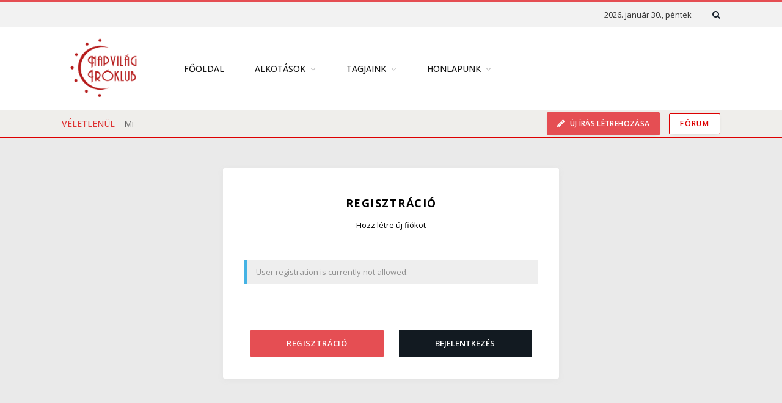

--- FILE ---
content_type: text/html; charset=UTF-8
request_url: https://napvilag.net/regisztracio/
body_size: 19366
content:
<!DOCTYPE html>
<html lang="hu" class="s-light site-s-light">

<head>

	<meta charset="UTF-8" />
	<meta name="viewport" content="width=device-width, initial-scale=1" />
	<meta name="theme-color" content="#19232d" />
	<title>Regisztráció &#8211; Napvilág Íróklub</title><link rel="preload" as="font" href="https://napvilag.net/wp-content/themes/smart-mag/css/icons/fonts/ts-icons.woff2?v2.4" type="font/woff2" crossorigin="anonymous" />
<meta name='robots' content='max-image-preview:large' />
<link rel='dns-prefetch' href='//fonts.googleapis.com' />
<link rel="alternate" type="application/rss+xml" title="Napvilág Íróklub &raquo; hírcsatorna" href="https://napvilag.net/feed/" />
<link rel="alternate" type="application/rss+xml" title="Napvilág Íróklub &raquo; hozzászólás hírcsatorna" href="https://napvilag.net/comments/feed/" />
<link rel="alternate" title="oEmbed (JSON)" type="application/json+oembed" href="https://napvilag.net/wp-json/oembed/1.0/embed?url" />
<link rel="alternate" title="oEmbed (XML)" type="text/xml+oembed" href="https://napvilag.net/wp-json/oembed/1.0/embed?url&#038;format=xml" />
<style id='wp-img-auto-sizes-contain-inline-css' type='text/css'>
img:is([sizes=auto i],[sizes^="auto," i]){contain-intrinsic-size:3000px 1500px}
/*# sourceURL=wp-img-auto-sizes-contain-inline-css */
</style>
<style id='wp-emoji-styles-inline-css' type='text/css'>

	img.wp-smiley, img.emoji {
		display: inline !important;
		border: none !important;
		box-shadow: none !important;
		height: 1em !important;
		width: 1em !important;
		margin: 0 0.07em !important;
		vertical-align: -0.1em !important;
		background: none !important;
		padding: 0 !important;
	}
/*# sourceURL=wp-emoji-styles-inline-css */
</style>
<link rel='stylesheet' id='wp-block-library-css' href='https://napvilag.net/wp-includes/css/dist/block-library/style.min.css?ver=6.9' type='text/css' media='all' />
<style id='global-styles-inline-css' type='text/css'>
:root{--wp--preset--aspect-ratio--square: 1;--wp--preset--aspect-ratio--4-3: 4/3;--wp--preset--aspect-ratio--3-4: 3/4;--wp--preset--aspect-ratio--3-2: 3/2;--wp--preset--aspect-ratio--2-3: 2/3;--wp--preset--aspect-ratio--16-9: 16/9;--wp--preset--aspect-ratio--9-16: 9/16;--wp--preset--color--black: #000000;--wp--preset--color--cyan-bluish-gray: #abb8c3;--wp--preset--color--white: #ffffff;--wp--preset--color--pale-pink: #f78da7;--wp--preset--color--vivid-red: #cf2e2e;--wp--preset--color--luminous-vivid-orange: #ff6900;--wp--preset--color--luminous-vivid-amber: #fcb900;--wp--preset--color--light-green-cyan: #7bdcb5;--wp--preset--color--vivid-green-cyan: #00d084;--wp--preset--color--pale-cyan-blue: #8ed1fc;--wp--preset--color--vivid-cyan-blue: #0693e3;--wp--preset--color--vivid-purple: #9b51e0;--wp--preset--gradient--vivid-cyan-blue-to-vivid-purple: linear-gradient(135deg,rgb(6,147,227) 0%,rgb(155,81,224) 100%);--wp--preset--gradient--light-green-cyan-to-vivid-green-cyan: linear-gradient(135deg,rgb(122,220,180) 0%,rgb(0,208,130) 100%);--wp--preset--gradient--luminous-vivid-amber-to-luminous-vivid-orange: linear-gradient(135deg,rgb(252,185,0) 0%,rgb(255,105,0) 100%);--wp--preset--gradient--luminous-vivid-orange-to-vivid-red: linear-gradient(135deg,rgb(255,105,0) 0%,rgb(207,46,46) 100%);--wp--preset--gradient--very-light-gray-to-cyan-bluish-gray: linear-gradient(135deg,rgb(238,238,238) 0%,rgb(169,184,195) 100%);--wp--preset--gradient--cool-to-warm-spectrum: linear-gradient(135deg,rgb(74,234,220) 0%,rgb(151,120,209) 20%,rgb(207,42,186) 40%,rgb(238,44,130) 60%,rgb(251,105,98) 80%,rgb(254,248,76) 100%);--wp--preset--gradient--blush-light-purple: linear-gradient(135deg,rgb(255,206,236) 0%,rgb(152,150,240) 100%);--wp--preset--gradient--blush-bordeaux: linear-gradient(135deg,rgb(254,205,165) 0%,rgb(254,45,45) 50%,rgb(107,0,62) 100%);--wp--preset--gradient--luminous-dusk: linear-gradient(135deg,rgb(255,203,112) 0%,rgb(199,81,192) 50%,rgb(65,88,208) 100%);--wp--preset--gradient--pale-ocean: linear-gradient(135deg,rgb(255,245,203) 0%,rgb(182,227,212) 50%,rgb(51,167,181) 100%);--wp--preset--gradient--electric-grass: linear-gradient(135deg,rgb(202,248,128) 0%,rgb(113,206,126) 100%);--wp--preset--gradient--midnight: linear-gradient(135deg,rgb(2,3,129) 0%,rgb(40,116,252) 100%);--wp--preset--font-size--small: 13px;--wp--preset--font-size--medium: 20px;--wp--preset--font-size--large: 36px;--wp--preset--font-size--x-large: 42px;--wp--preset--spacing--20: 0.44rem;--wp--preset--spacing--30: 0.67rem;--wp--preset--spacing--40: 1rem;--wp--preset--spacing--50: 1.5rem;--wp--preset--spacing--60: 2.25rem;--wp--preset--spacing--70: 3.38rem;--wp--preset--spacing--80: 5.06rem;--wp--preset--shadow--natural: 6px 6px 9px rgba(0, 0, 0, 0.2);--wp--preset--shadow--deep: 12px 12px 50px rgba(0, 0, 0, 0.4);--wp--preset--shadow--sharp: 6px 6px 0px rgba(0, 0, 0, 0.2);--wp--preset--shadow--outlined: 6px 6px 0px -3px rgb(255, 255, 255), 6px 6px rgb(0, 0, 0);--wp--preset--shadow--crisp: 6px 6px 0px rgb(0, 0, 0);}:where(.is-layout-flex){gap: 0.5em;}:where(.is-layout-grid){gap: 0.5em;}body .is-layout-flex{display: flex;}.is-layout-flex{flex-wrap: wrap;align-items: center;}.is-layout-flex > :is(*, div){margin: 0;}body .is-layout-grid{display: grid;}.is-layout-grid > :is(*, div){margin: 0;}:where(.wp-block-columns.is-layout-flex){gap: 2em;}:where(.wp-block-columns.is-layout-grid){gap: 2em;}:where(.wp-block-post-template.is-layout-flex){gap: 1.25em;}:where(.wp-block-post-template.is-layout-grid){gap: 1.25em;}.has-black-color{color: var(--wp--preset--color--black) !important;}.has-cyan-bluish-gray-color{color: var(--wp--preset--color--cyan-bluish-gray) !important;}.has-white-color{color: var(--wp--preset--color--white) !important;}.has-pale-pink-color{color: var(--wp--preset--color--pale-pink) !important;}.has-vivid-red-color{color: var(--wp--preset--color--vivid-red) !important;}.has-luminous-vivid-orange-color{color: var(--wp--preset--color--luminous-vivid-orange) !important;}.has-luminous-vivid-amber-color{color: var(--wp--preset--color--luminous-vivid-amber) !important;}.has-light-green-cyan-color{color: var(--wp--preset--color--light-green-cyan) !important;}.has-vivid-green-cyan-color{color: var(--wp--preset--color--vivid-green-cyan) !important;}.has-pale-cyan-blue-color{color: var(--wp--preset--color--pale-cyan-blue) !important;}.has-vivid-cyan-blue-color{color: var(--wp--preset--color--vivid-cyan-blue) !important;}.has-vivid-purple-color{color: var(--wp--preset--color--vivid-purple) !important;}.has-black-background-color{background-color: var(--wp--preset--color--black) !important;}.has-cyan-bluish-gray-background-color{background-color: var(--wp--preset--color--cyan-bluish-gray) !important;}.has-white-background-color{background-color: var(--wp--preset--color--white) !important;}.has-pale-pink-background-color{background-color: var(--wp--preset--color--pale-pink) !important;}.has-vivid-red-background-color{background-color: var(--wp--preset--color--vivid-red) !important;}.has-luminous-vivid-orange-background-color{background-color: var(--wp--preset--color--luminous-vivid-orange) !important;}.has-luminous-vivid-amber-background-color{background-color: var(--wp--preset--color--luminous-vivid-amber) !important;}.has-light-green-cyan-background-color{background-color: var(--wp--preset--color--light-green-cyan) !important;}.has-vivid-green-cyan-background-color{background-color: var(--wp--preset--color--vivid-green-cyan) !important;}.has-pale-cyan-blue-background-color{background-color: var(--wp--preset--color--pale-cyan-blue) !important;}.has-vivid-cyan-blue-background-color{background-color: var(--wp--preset--color--vivid-cyan-blue) !important;}.has-vivid-purple-background-color{background-color: var(--wp--preset--color--vivid-purple) !important;}.has-black-border-color{border-color: var(--wp--preset--color--black) !important;}.has-cyan-bluish-gray-border-color{border-color: var(--wp--preset--color--cyan-bluish-gray) !important;}.has-white-border-color{border-color: var(--wp--preset--color--white) !important;}.has-pale-pink-border-color{border-color: var(--wp--preset--color--pale-pink) !important;}.has-vivid-red-border-color{border-color: var(--wp--preset--color--vivid-red) !important;}.has-luminous-vivid-orange-border-color{border-color: var(--wp--preset--color--luminous-vivid-orange) !important;}.has-luminous-vivid-amber-border-color{border-color: var(--wp--preset--color--luminous-vivid-amber) !important;}.has-light-green-cyan-border-color{border-color: var(--wp--preset--color--light-green-cyan) !important;}.has-vivid-green-cyan-border-color{border-color: var(--wp--preset--color--vivid-green-cyan) !important;}.has-pale-cyan-blue-border-color{border-color: var(--wp--preset--color--pale-cyan-blue) !important;}.has-vivid-cyan-blue-border-color{border-color: var(--wp--preset--color--vivid-cyan-blue) !important;}.has-vivid-purple-border-color{border-color: var(--wp--preset--color--vivid-purple) !important;}.has-vivid-cyan-blue-to-vivid-purple-gradient-background{background: var(--wp--preset--gradient--vivid-cyan-blue-to-vivid-purple) !important;}.has-light-green-cyan-to-vivid-green-cyan-gradient-background{background: var(--wp--preset--gradient--light-green-cyan-to-vivid-green-cyan) !important;}.has-luminous-vivid-amber-to-luminous-vivid-orange-gradient-background{background: var(--wp--preset--gradient--luminous-vivid-amber-to-luminous-vivid-orange) !important;}.has-luminous-vivid-orange-to-vivid-red-gradient-background{background: var(--wp--preset--gradient--luminous-vivid-orange-to-vivid-red) !important;}.has-very-light-gray-to-cyan-bluish-gray-gradient-background{background: var(--wp--preset--gradient--very-light-gray-to-cyan-bluish-gray) !important;}.has-cool-to-warm-spectrum-gradient-background{background: var(--wp--preset--gradient--cool-to-warm-spectrum) !important;}.has-blush-light-purple-gradient-background{background: var(--wp--preset--gradient--blush-light-purple) !important;}.has-blush-bordeaux-gradient-background{background: var(--wp--preset--gradient--blush-bordeaux) !important;}.has-luminous-dusk-gradient-background{background: var(--wp--preset--gradient--luminous-dusk) !important;}.has-pale-ocean-gradient-background{background: var(--wp--preset--gradient--pale-ocean) !important;}.has-electric-grass-gradient-background{background: var(--wp--preset--gradient--electric-grass) !important;}.has-midnight-gradient-background{background: var(--wp--preset--gradient--midnight) !important;}.has-small-font-size{font-size: var(--wp--preset--font-size--small) !important;}.has-medium-font-size{font-size: var(--wp--preset--font-size--medium) !important;}.has-large-font-size{font-size: var(--wp--preset--font-size--large) !important;}.has-x-large-font-size{font-size: var(--wp--preset--font-size--x-large) !important;}
/*# sourceURL=global-styles-inline-css */
</style>

<style id='classic-theme-styles-inline-css' type='text/css'>
/*! This file is auto-generated */
.wp-block-button__link{color:#fff;background-color:#32373c;border-radius:9999px;box-shadow:none;text-decoration:none;padding:calc(.667em + 2px) calc(1.333em + 2px);font-size:1.125em}.wp-block-file__button{background:#32373c;color:#fff;text-decoration:none}
/*# sourceURL=/wp-includes/css/classic-themes.min.css */
</style>
<link rel='stylesheet' id='ggpopover-css' href='https://napvilag.net/wp-content/plugins/buddypress-moderation-tools/assets/css/ggpopover.min.css?ver=1.4.8' type='text/css' media='all' />
<link rel='stylesheet' id='pt-report-abuse-css' href='https://napvilag.net/wp-content/plugins/buddypress-moderation-tools/assets/css/report-abuse.css?ver=1.4.8' type='text/css' media='all' />
<link rel='stylesheet' id='wise_chat_libs-css' href='https://napvilag.net/wp-content/plugins/wise-chat/assets/css/wise-chat-libs.min.css?v=3.1.1&#038;ver=6.9' type='text/css' media='all' />
<link rel='stylesheet' id='wise_chat_core-css' href='https://napvilag.net/wp-content/plugins/wise-chat/assets/css/wise-chat.min.css?v=3.1.1&#038;ver=6.9' type='text/css' media='all' />
<link rel='stylesheet' id='youzify-customStyle-css' href='https://napvilag.net/wp-content/plugins/youzify/includes/admin/assets/css/custom-script.css?ver=6.9' type='text/css' media='all' />
<style id='youzify-customStyle-inline-css' type='text/css'>

body .youzify div.item-list-tabs li.youzify-activity-show-search .youzify-activity-show-search-form i,
body #youzify-wall-nav .item-list-tabs li#activity-filter-select label,
body .youzify-media-filter .youzify-filter-item .youzify-current-filter,
body .youzify-community-hashtags .youzify-hashtag-item:hover,
body .youzify table tfoot tr,
body .youzify table thead tr,
body #youzify-group-body h1:before,
body .youzify-product-actions .youzify-addtocart,
body .youzify .checkout_coupon,
body .youzify .youzify-wc-box-title h3,
body .youzify .woocommerce-customer-details h2,
body .youzify .youzify-wc-main-content .track_order .form-row button,
body .youzify-view-order .youzify-wc-main-content > p mark.order-status,
body .youzify .youzify-wc-main-content button[type='submit'],
body .youzify .youzify-wc-main-content #payment #place_order,
body .youzify .youzify-wc-main-content h3,
body .youzify .wc-proceed-to-checkout a.checkout-button,
body .youzify .wc-proceed-to-checkout a.checkout-button:hover,
body .youzify .youzify-wc-main-content .woocommerce-checkout-review-order table.shop_table tfoot .order-total,
body .youzify .youzify-wc-main-content .woocommerce-checkout-review-order table.shop_table thead,
body .youzify .youzify-wc-main-content table.shop_table td a.woocommerce-MyAccount-downloads-file:before,
body .youzify .youzify-wc-main-content table.shop_table td a.view:before,
body .youzify table.shop_table.order_details tfoot tr:last-child,
body .youzify .youzify-wc-main-content table.shop_table td.actions .coupon button,
body .youzify .youzify-wc-main-content table.shop_table td.woocommerce-orders-table__cell-order-number a,
body .youzify .youzify-wc-main-content table.shop_table thead,
body .youzify-forums-topic-item .youzify-forums-topic-icon i,
body .youzify-forums-forum-item .youzify-forums-forum-icon i,
body div.bbp-submit-wrapper button,
body #bbpress-forums li.bbp-header,
body #bbpress-forums .bbp-search-form #bbp_search_submit,
body #bbpress-forums #bbp-search-form #bbp_search_submit,
body .widget_display_search #bbp_search_submit,
body .widget_display_forums li a:before,
body .widget_display_views li .bbp-view-title:before,
body .widget_display_topics li:before,
body #bbpress-forums li.bbp-footer,
body .bbp-pagination .page-numbers.current,
body .youzify-items-list-widget .youzify-list-item .youzify-item-action .youzify-add-button i,
body #youzify-members-list .youzify-user-actions .friendship-button .requested,
body .youzify-wall-embed .youzify-embed-action .friendship-button a.requested,
body .youzify-widget .youzify-user-tags .youzify-utag-values .youzify-utag-value-item,
body .item-list-tabs #search-message-form #messages_search_submit,
body #youzify-groups-list .action .group-button .membership-requested,
body #youzify-members-list .youzify-user-actions .friendship-button a,
body #youzify-groups-list .action .group-button .request-membership,
body .youzify-wall-embed .youzify-embed-action .friendship-button a,
body .youzify-group-manage-members-search #members_search_submit,
body #youzify-groups-list .action .group-button .accept-invite,
body .notifications-options-nav #notification-bulk-manage,
body .notifications .notification-actions .mark-read span,
body .sitewide-notices .thread-options .activate-notice,
body #youzify-groups-list .action .group-button .join-group,
body .youzify-social-buttons .friendship-button a.requested,
body #youzify-directory-search-box form input[type=submit],
body .youzify-user-actions .friendship-button a.requested,
body .youzify-wall-embed .youzify-embed-action .group-button a,
body #youzify-group-buttons .group-button a.join-group,
body .messages-notices .thread-options .read span,
body .youzify-social-buttons .friendship-button a,
body #search-members-form #members_search_submit,
body .messages-options-nav #messages-bulk-manage,
body .youzify-group-settings-tab input[type='submit'],
body .youzify-user-actions .friendship-button a.add,
body #group-settings-form input[type='submit'],
body .youzify-product-content .youzify-featured-product,
body .my-friends #friend-list .action a.accept,
body .youzify-wall-new-post .youzify-post-more-button,
body .group-request-list .action .accept a,
body #message-recipients .highlight-icon i,
body .youzify-pagination .page-numbers.current,
body .youzify-project-content .youzify-project-type,
body .youzify-author .youzify-account-settings,
body .youzify-product-actions .youzify-addtocart,
body .group-button.request-membership,
body #send_message_form .submit #send,
body #send-invite-form .submit input,
body #send-reply #send_reply_button,
body .youzify-wall-actions .youzify-wall-post,
body .youzify-post-content .youzify-post-type,
body .youzify-nav-effect .youzify-menu-border,
body #group-create-tabs li.current,
body .group-button.accept-invite,
body .youzify-tab-post .youzify-read-more,
body .group-button.join-group,
body .youzify-service-icon i:hover,
body .youzify-loading .youzify_msg,
body .youzify-scrolltotop i:hover,
body .youzify-post .youzify-read-more,
body .youzify-author .youzify-login,
body .pagination .current,
body .youzify-tab-title-box,
body #youzify button[type='submit'],
body .youzify-wall-file-post,
body .youzify-current-bg-color,
body .youzify-current-checked-bg-color:checked,
body .button.accept {
            background-color: #e54e53 !important;
            color: #ffffff !important;
        }

@media screen and ( max-width: 768px ) {
body #youzify .youzify-group div.item-list-tabs li.last label,
body #youzify .youzify-profile div.item-list-tabs li.last label,
body #youzify .youzify-directory-filter .item-list-tabs li#groups-order-select label,
body #youzify .youzify-directory-filter .item-list-tabs li#members-order-select label {
    background-color: #e54e53 !important;
    color: #fff;
}
}
        body .youzify-bbp-topic-head-meta .youzify-bbp-head-meta-last-updated a:not(.bbp-author-name),
        body .widget_display_topics li .topic-author a.bbp-author-name,
        body .activity-header .activity-head p a:not(:first-child),
        body #message-recipients .highlight .highlight-meta a,
        body .thread-sender .thread-from .from .thread-count,
        body .youzify-profile-navmenu .youzify-navbar-item a:hover i,
        body .widget_display_replies li a.bbp-author-name,
        body .youzify-profile-navmenu .youzify-navbar-item a:hover,
        body .youzify-link-main-content .youzify-link-url:hover,
        body .youzify-wall-new-post .youzify-post-title a:hover,
        body .youzify-recent-posts .youzify-post-title a:hover,
        body .youzify-post-content .youzify-post-title a:hover,
        body .youzify-group-settings-tab fieldset legend,
        body .youzify-wall-link-data .youzify-wall-link-url,
        body .youzify-tab-post .youzify-post-title a:hover,
        body .youzify-project-tags .youzify-tag-symbole,
        body .youzify-post-tags .youzify-tag-symbole,
        body .youzify-group-navmenu li a:hover {
            color: #e54e53 !important;
        }

        body .youzify-bbp-topic-head,
        body .youzify .youzify-wc-main-content address .youzify-bullet,
        body .youzify-profile-navmenu .youzify-navbar-item.youzify-active-menu,
        body .youzify-group-navmenu li.current {
            border-color: #e54e53 !important;
        }

        body .quote-with-img:before,
        body .youzify-link-content,
        body .youzify-no-thumbnail,
        body a.youzify-settings-widget {
            background: #e54e53 url(https://napvilag.net/wp-content/plugins/youzify/includes/public/assets/images/dotted-bg.png) !important;
        }
    

                    .youzify-account-verified {
                	background-color: #ffffff !important;
                    }

                    .youzify-account-verified {
                	color: #000000 !important;
                    }
/*# sourceURL=youzify-customStyle-inline-css */
</style>
<link rel='stylesheet' id='youzify-opensans-css' href='https://fonts.googleapis.com/css?family=Open+Sans%3A400%2C600&#038;ver=3.3.3' type='text/css' media='all' />
<link rel='stylesheet' id='youzify-css' href='https://napvilag.net/wp-content/plugins/youzify/includes/public/assets/css/youzify.min.css?ver=3.3.3' type='text/css' media='all' />
<link rel='stylesheet' id='youzify-headers-css' href='https://napvilag.net/wp-content/plugins/youzify/includes/public/assets/css/youzify-headers.min.css?ver=3.3.3' type='text/css' media='all' />
<link rel='stylesheet' id='dashicons-css' href='https://napvilag.net/wp-includes/css/dashicons.min.css?ver=6.9' type='text/css' media='all' />
<link rel='stylesheet' id='youzify-social-css' href='https://napvilag.net/wp-content/plugins/youzify/includes/public/assets/css/youzify-social.min.css?ver=3.3.3' type='text/css' media='all' />
<link rel='stylesheet' id='youzify-icons-css' href='https://napvilag.net/wp-content/plugins/youzify/includes/admin/assets/css/all.min.css?ver=3.3.3' type='text/css' media='all' />
<link rel='stylesheet' id='wpforo-widgets-css' href='https://napvilag.net/wp-content/plugins/wpforo/themes/classic/widgets.css?ver=2.1.6' type='text/css' media='all' />
<link rel='stylesheet' id='wpforo-bp-css' href='https://napvilag.net/wp-content/plugins/wpforo/themes/classic/integration/buddypress/style.css?ver=2.1.6' type='text/css' media='all' />
<link rel='stylesheet' id='youzify-membership-css' href='https://napvilag.net/wp-content/plugins/youzify/includes/public/assets/css/youzify-membership.min.css?ver=3.3.3' type='text/css' media='all' />
<link rel='stylesheet' id='youzify-membership-customStyle-css' href='https://napvilag.net/wp-content/plugins/youzify/includes/admin/assets/css/custom-script.css?ver=6.9' type='text/css' media='all' />
<style id='youzify-membership-customStyle-inline-css' type='text/css'>

                    .youzify-membership-signup-page .form-cover-title,.youzify-membership-signup-page .form-title h2 {
                	color: #000000 !important;
                    }

                    .youzify-membership-signup-page .form-title span {
                	color: #000000 !important;
                    }

                    .youzify-membership-signup-page .youzify-membership-form-item label,#youzify_membership_signup_form fieldset legend,#youzify_membership_signup_form label {
                	color: #000000 !important;
                    }

                    .youzify-membership-signup-page .youzify-membership-form-item input:not([type='checkbox']),#youzify_membership_signup_form input {
                	color: #000000 !important;
                    }

                    .youzify-membership-signup-page .youzify-membership-form-item .youzify-membership-field-content, .youzify-membership #youzify_membership_signup_form input {
                	border-color: #c6c6c6 !important;
                    }

                    .youzify-membership-signup-page .youzify-membership-action-item button {
                	background-color: #e54e53 !important;
                    }

                    .youzify-membership-signup-page .youzify-membership-action-item button {
                	color: #ffffff !important;
                    }

                    .youzify-membership-signup-page .youzify-membership-link-button {
                	background-color: #121a21 !important;
                    }

                    .youzify-membership-signup-page .youzify-membership-link-button {
                	color: #ffffff !important;
                    }

                    .youzify-membership-login-page .form-cover-title,.youzify-membership-login-page .form-title h2 {
                	color: #000000 !important;
                    }

                    .youzify-membership-login-page .form-title span {
                	color: #000000 !important;
                    }

                    .youzify-membership-login-page .youzify-membership-form-item label {
                	color: #000000 !important;
                    }

                    .youzify-membership-login-page .youzify-membership-form-item input:not([type='checkbox']) {
                	color: #000000 !important;
                    }

                    .youzify-membership-login-page .youzify-membership-form-item .youzify-membership-field-content {
                	border-color: #c6c6c6 !important;
                    }

                    .youzify-membership-login-page .youzify-membership-action-item button {
                	background-color: #e54e53 !important;
                    }

                    .youzify-membership-login-page .youzify-membership-link-button {
                	background-color: #121a21 !important;
                    }

                    .youzify-membership-login-page .youzify-membership-link-button {
                	color: #ffffff !important;
                    }
/*# sourceURL=youzify-membership-customStyle-inline-css */
</style>
<link rel='stylesheet' id='smartmag-core-css' href='https://napvilag.net/wp-content/themes/smart-mag/style.css?ver=9.0.0' type='text/css' media='all' />
<link rel='stylesheet' id='smartmag-fonts-css' href='https://fonts.googleapis.com/css?family=Open+Sans%3A400%2C400i%2C600%2C700%7CRoboto+Slab%3A400%2C500' type='text/css' media='all' />
<link rel='stylesheet' id='smartmag-magnific-popup-css' href='https://napvilag.net/wp-content/themes/smart-mag/css/lightbox.css?ver=9.0.0' type='text/css' media='all' />
<link rel='stylesheet' id='smartmag-icons-css' href='https://napvilag.net/wp-content/themes/smart-mag/css/icons/icons.css?ver=9.0.0' type='text/css' media='all' />
<link rel='stylesheet' id='smartmag-skin-css' href='https://napvilag.net/wp-content/themes/smart-mag/css/skin-classic.css?ver=9.0.0' type='text/css' media='all' />
<style id='smartmag-skin-inline-css' type='text/css'>
.smart-head-main .smart-head-bot { background-color: #efeeeb; border-top-width: 1px; border-top-color: #dddddd; border-bottom-color: #dd0000; }
.smart-head-mobile .smart-head-top { background-color: #19232d; }
.smart-head .ts-button1:not(._) { color: #dd0000; }
.smart-head .ts-button1 { background-color: rgba(255,255,255,0.99); border-color: #dd0000; }
.smart-head .ts-button2:not(._) { color: #dd0000; }
.smart-head .ts-button2 { background-color: #ffffff; border-color: #dd0000; }
.trending-ticker .heading { color: #dd3333; }
@media (min-width: 768px) and (max-width: 940px) { .smart-head-main .logo-is-image { padding-top: 0px; padding-bottom: 0px; padding-left: 0px; padding-right: 0px; } }


/*# sourceURL=smartmag-skin-inline-css */
</style>
<link rel='stylesheet' id='smart-mag-child-css' href='https://napvilag.net/wp-content/themes/smart-mag-child/style.css?ver=1.0' type='text/css' media='all' />
<style id='posts-table-pro-head-inline-css' type='text/css'>
.posts-data-table { visibility: hidden; }
/*# sourceURL=posts-table-pro-head-inline-css */
</style>
<link rel='stylesheet' id='wpforo-dynamic-style-css' href='https://napvilag.net/wp-content/uploads/wpforo/assets/colors.css?ver=2.1.6.2789fe0493a757f832d7d20eac1b5d12' type='text/css' media='all' />
<script type="text/javascript" id="gk-gravityview-blocks-js-extra">
/* <![CDATA[ */
var gkGravityViewBlocks = {"home_page":"https://napvilag.net","ajax_url":"https://napvilag.net/wp-admin/admin-ajax.php","create_new_view_url":"https://napvilag.net/wp-admin/post-new.php?post_type=gravityview","edit_view_url":"https://napvilag.net/wp-admin/post.php?action=edit&post=%s","views":[{"value":"71882","label":"Fejleszt\u00e9si ig\u00e9nyek (#71882)"},{"value":"91008","label":"Hibabejelent\u0151 (#91008)"}],"gk-gravityview-blocks/entry":{"previewImage":"https://napvilag.net/wp-content/plugins/gravityview/future/includes/gutenberg/blocks/entry/preview.svg"},"gk-gravityview-blocks/entry-field":{"previewImage":"https://napvilag.net/wp-content/plugins/gravityview/future/includes/gutenberg/blocks/entry-field/preview.svg"},"gk-gravityview-blocks/entry-link":{"previewImage":"https://napvilag.net/wp-content/plugins/gravityview/future/includes/gutenberg/blocks/entry-link/preview.svg"},"gk-gravityview-blocks/view":{"previewImage":"https://napvilag.net/wp-content/plugins/gravityview/future/includes/gutenberg/blocks/view/preview.svg"},"gk-gravityview-blocks/view-details":{"previewImage":"https://napvilag.net/wp-content/plugins/gravityview/future/includes/gutenberg/blocks/view-details/preview.svg"}};
//# sourceURL=gk-gravityview-blocks-js-extra
/* ]]> */
</script>
<script type="text/javascript" src="https://napvilag.net/wp-includes/js/jquery/jquery.min.js?ver=3.7.1" id="jquery-core-js"></script>
<script type="text/javascript" src="https://napvilag.net/wp-includes/js/jquery/jquery-migrate.min.js?ver=3.4.1" id="jquery-migrate-js"></script>
<script type="text/javascript" src="https://napvilag.net/wp-content/plugins/buddypress-moderation-tools/assets/js/ggpopover.js?ver=1.4.8" id="ggpopover-js"></script>
<script type="text/javascript" src="https://napvilag.net/wp-content/plugins/buddypress-moderation-tools/assets/js/jquery-cookie.js?ver=6.9" id="jquery-cookie-js"></script>
<script type="text/javascript" id="pt-report-abuse-js-extra">
/* <![CDATA[ */
var PTReportAbuse = {"nonce":"a30cc4223a","formTitle":"Report","isLogged":"","view_type":"popover","messages":{"subjectRequired":"Subject is required!","messageRequired":"Message is required!","messageReporting":"Reporting...","alreadyReported":"You have already reported it!"},"required":{"subject":"subject","message":"message","category":"category","name":"name","email":"email"}};
//# sourceURL=pt-report-abuse-js-extra
/* ]]> */
</script>
<script type="text/javascript" src="https://napvilag.net/wp-content/plugins/buddypress-moderation-tools/assets/js/report-abuse.js?ver=1.4.8" id="pt-report-abuse-js"></script>
<script type="text/javascript" id="bp-confirm-js-extra">
/* <![CDATA[ */
var BP_Confirm = {"are_you_sure":"Biztos vagy benne?"};
//# sourceURL=bp-confirm-js-extra
/* ]]> */
</script>
<script type="text/javascript" src="https://napvilag.net/wp-content/plugins/buddypress/bp-core/js/confirm.min.js?ver=11.0.0" id="bp-confirm-js"></script>
<script type="text/javascript" src="https://napvilag.net/wp-content/plugins/buddypress/bp-core/js/widget-members.min.js?ver=11.0.0" id="bp-widget-members-js"></script>
<script type="text/javascript" src="https://napvilag.net/wp-content/plugins/buddypress/bp-core/js/jquery-query.min.js?ver=11.0.0" id="bp-jquery-query-js"></script>
<script type="text/javascript" src="https://napvilag.net/wp-content/plugins/buddypress/bp-core/js/vendor/jquery-cookie.min.js?ver=11.0.0" id="bp-jquery-cookie-js"></script>
<script type="text/javascript" src="https://napvilag.net/wp-content/plugins/buddypress/bp-core/js/vendor/jquery-scroll-to.min.js?ver=11.0.0" id="bp-jquery-scroll-to-js"></script>
<script type="text/javascript" id="bp-legacy-js-js-extra">
/* <![CDATA[ */
var BP_DTheme = {"accepted":"Elfogadva","close":"Bez\u00e1r\u00e1s","comments":" hozz\u00e1sz\u00f3l\u00e1s","leave_group_confirm":"Biztosan szeretn\u00e9nk elhagyni a csoportot?","mark_as_fav":"Kedvenc","my_favs":"Kedvenceim","rejected":"Elutas\u00edtva","remove_fav":"Elt\u00e1vol\u00edt\u00e1s a kedvencekb\u0151l","show_all":"Valamennyi mutat\u00e1sa","show_all_comments":"Mutassa ezen sz\u00e1l \u00f6sszes hozz\u00e1sz\u00f3l\u00e1s\u00e1t","show_x_comments":"Show all comments (%d)","unsaved_changes":"Az adatlap mentetlen m\u00f3dos\u00edt\u00e1sokat tartalmaz. Ha elhagyja az oldalt,  a m\u00f3dos\u00edt\u00e1sok elvesznek.","view":"Megtekint\u00e9s","store_filter_settings":""};
//# sourceURL=bp-legacy-js-js-extra
/* ]]> */
</script>
<script type="text/javascript" src="https://napvilag.net/wp-content/plugins/youzify/includes/public/assets/js/buddypress.min.js?ver=11.0.0" id="bp-legacy-js-js"></script>
<script type="text/javascript" id="zxcvbn-async-js-extra">
/* <![CDATA[ */
var _zxcvbnSettings = {"src":"https://napvilag.net/wp-includes/js/zxcvbn.min.js"};
//# sourceURL=zxcvbn-async-js-extra
/* ]]> */
</script>
<script type="text/javascript" src="https://napvilag.net/wp-includes/js/zxcvbn-async.min.js?ver=1.0" id="zxcvbn-async-js"></script>
<script type="text/javascript" src="https://napvilag.net/wp-includes/js/dist/hooks.min.js?ver=dd5603f07f9220ed27f1" id="wp-hooks-js"></script>
<script type="text/javascript" src="https://napvilag.net/wp-includes/js/dist/i18n.min.js?ver=c26c3dc7bed366793375" id="wp-i18n-js"></script>
<script type="text/javascript" id="wp-i18n-js-after">
/* <![CDATA[ */
wp.i18n.setLocaleData( { 'text direction\u0004ltr': [ 'ltr' ] } );
//# sourceURL=wp-i18n-js-after
/* ]]> */
</script>
<script type="text/javascript" id="password-strength-meter-js-extra">
/* <![CDATA[ */
var pwsL10n = {"unknown":"Jelsz\u00f3 er\u0151ss\u00e9ge ismeretlen","short":"Nagyon gyenge","bad":"Gyenge","good":"K\u00f6zepes","strong":"Er\u0151s","mismatch":"Elt\u00e9r\u0151 jelszavak"};
//# sourceURL=password-strength-meter-js-extra
/* ]]> */
</script>
<script type="text/javascript" id="password-strength-meter-js-translations">
/* <![CDATA[ */
( function( domain, translations ) {
	var localeData = translations.locale_data[ domain ] || translations.locale_data.messages;
	localeData[""].domain = domain;
	wp.i18n.setLocaleData( localeData, domain );
} )( "default", {"translation-revision-date":"2026-01-26 09:01:24+0000","generator":"GlotPress\/4.0.3","domain":"messages","locale_data":{"messages":{"":{"domain":"messages","plural-forms":"nplurals=2; plural=n != 1;","lang":"hu"},"%1$s is deprecated since version %2$s! Use %3$s instead. Please consider writing more inclusive code.":["%1$s elavult, mivel a(z) %2$s verzi\u00f3! Haszn\u00e1lja helyette a(z) %3$s verzi\u00f3t. K\u00e9rj\u00fck, fontoljon meg egy befogad\u00f3bb k\u00f3d meg\u00edr\u00e1s\u00e1t."]}},"comment":{"reference":"wp-admin\/js\/password-strength-meter.js"}} );
//# sourceURL=password-strength-meter-js-translations
/* ]]> */
</script>
<script type="text/javascript" src="https://napvilag.net/wp-admin/js/password-strength-meter.min.js?ver=6.9" id="password-strength-meter-js"></script>
<script type="text/javascript" id="bp-legacy-password-verify-password-verify-js-extra">
/* <![CDATA[ */
var bpPasswordVerify = {"tooWeakPasswordWarning":"Your password is too weak, please use a stronger password.","requiredPassStrength":"0"};
//# sourceURL=bp-legacy-password-verify-password-verify-js-extra
/* ]]> */
</script>
<script type="text/javascript" src="https://napvilag.net/wp-content/plugins/youzify/includes/public/assets/js/password-verify.min.js?ver=11.0.0" id="bp-legacy-password-verify-password-verify-js"></script>
<script type="text/javascript" src="https://napvilag.net/wp-content/plugins/sphere-post-views/assets/js/post-views.js?ver=1.0.1" id="sphere-post-views-js"></script>
<script type="text/javascript" id="sphere-post-views-js-after">
/* <![CDATA[ */
var Sphere_PostViews = {"ajaxUrl":"https:\/\/napvilag.net\/wp-admin\/admin-ajax.php?sphere_post_views=1","sampling":0,"samplingRate":10,"repeatCountDelay":0,"postID":false,"token":"458f9b454d"}
//# sourceURL=sphere-post-views-js-after
/* ]]> */
</script>
<link rel="https://api.w.org/" href="https://napvilag.net/wp-json/" /><link rel="alternate" title="JSON" type="application/json" href="https://napvilag.net/wp-json/wp/v2/pages/70630" /><link rel="EditURI" type="application/rsd+xml" title="RSD" href="https://napvilag.net/xmlrpc.php?rsd" />
<meta name="generator" content="WordPress 6.9" />
<link rel='shortlink' href='https://napvilag.net/?p=70630' />

	<script type="text/javascript">var ajaxurl = 'https://napvilag.net/wp-admin/admin-ajax.php';</script>

<!-- <script async src="https://pagead2.googlesyndication.com/pagead/js/adsbygoogle.js?client=ca-pub-2182232165470405"
     crossorigin="anonymous"></script> -->


<!-- Google tag (gtag.js) -->
<script async src="https://www.googletagmanager.com/gtag/js?id=UA-1242097-7"></script>
<script>
  window.dataLayer = window.dataLayer || [];
  function gtag(){dataLayer.push(arguments);}
  gtag('js', new Date());

  gtag('config', 'UA-1242097-7');
</script>

		<script>
		var BunyadSchemeKey = 'bunyad-scheme';
		(() => {
			const d = document.documentElement;
			const c = d.classList;
			const scheme = localStorage.getItem(BunyadSchemeKey);
			if (scheme) {
				d.dataset.origClass = c;
				scheme === 'dark' ? c.remove('s-light', 'site-s-light') : c.remove('s-dark', 'site-s-dark');
				c.add('site-s-' + scheme, 's-' + scheme);
			}
		})();
		</script>
		<style type="text/css">.recentcomments a{display:inline !important;padding:0 !important;margin:0 !important;}</style><script>function togglePassword() {
var x = document.getElementById("password");
  if (x.type === "password") {
    x.type = "text";
  } else {
    x.type = "password";
  }
}

function togglePassword1() {
var x = document.getElementById("password1");
  if (x.type === "password") {
    x.type = "text";
  } else {
    x.type = "password";
  }
}

function togglePassword2() {
var x = document.getElementById("password2");
  if (x.type === "password") {
    x.type = "text";
  } else {
    x.type = "password";
  }
}</script><script>
  window.addEventListener("load", function(){
    if ( !document.getElementById("custom_html-5") ) return;
    if ( !document.getElementById("logged-in-sidebar") ) {
      document.getElementById("custom_html-5").style.display = "none";
    }
  });
</script><script>jQuery.browser = {};
(function () {
    jQuery.browser.msie = false;
    jQuery.browser.version = 0;
    if (navigator.userAgent.match(/MSIE ([0-9]+)\./)) {
        jQuery.browser.msie = true;
        jQuery.browser.version = RegExp.$1;
    }
})();</script>
	<link rel="alternate" type="application/rss+xml" title="Napvilág Íróklub | Összes tevékenység RSS csatornája" href="https://napvilag.net/tevekenyseg/feed/" />

<link rel='canonical' href='https://napvilag.net/regisztracio/' />
		<style type="text/css" id="wp-custom-css">
			#buddypress .standard-form input[type=password]{
	width: 75%;
}

#buddypress .standard-form label{
	font-weight: bold !important;
}

.bl-login-page #nav{
	margin-top: 10px;
}

#buddypress .standard-form input[type=email], #basic-details-section input[type=password] {
	width: 90%;
}

#buddypress .standard-form #basic-details-section input[type=password] {
	width: 90%;
}

#field_3 input[type=radio]{
	margin-right: 5px;
}
/*
.bp-user .main-sidebar{
	display: none !important;
} 

.bp-user .main-content{
	width: 100% !important
}*/

.visibility-toggle-link i, .youzify-rm-icon i{
	display: none !important;
}

.visibility-toggle-link, .field-visibility-settings-close, .youzify-save-options, #youzify-wall-form .youzify-wall-actions .youzify-wall-post{
	background-color: #e54e53 !important;
	background-image: none !important;
	border-radius: 0px !important;
	padding: 0px 15px !important;
}

.youzify-wall-embed .youzify-embed-action .friendship-button, .youzify-blue-scheme .youzify-tab-post .youzify-read-more, .youzify-blue-scheme .messages-options-nav #messages-bulk-manage{
		background-color: #e54e53 !important;
			border-radius: 0px !important;
}
/*
#friends-my-friends i, a#requests i{
	display: none;
}*/

.youzify-tabs-list-gradient a#requests i, .youzify-tabs-list-gradient a#friends-my-friends i{
}

.youzify-save-options{
	padding-bottom: 43px !important;
}

.visibility-toggle-link:hover{
	background-color: #161616 !important;
}

.field_nev{
	display: none !important;
}

#backtoblog{
	display: none;
}

.field-visibility-text:before{
	display: none !important;
}

.youzify-menu-icon{
	display: none !important;
}

#youzify .editfield fieldset legend, #youzify .editfield fieldset>label{
	color: #19232d;
	font-size: 16px;
}

.field-visibility-settings legend{
	font-size: 13px !important;
}

.youzify-account-settings-menu .youzify-menu-head .youzify-menu-title, #youzify .uk-option-item .option-infos label, #youzify-export-data .youzify-section-content h2{
		color: #19232d !important;
	font-size: 16px !important;
}



.bp-required-field-label{
	font-size: 13px !important;
	font-weight: bold !important;
}

.youzify-infos-content .youzify-info-label{
	font-weight: bold;
}

.options-section-title h2{
			color: #19232d !important;
	font-size: 20px !important;
	font-weight: bold !important;
}

.youzify-settings-sidebar .youzify-account-menus .youzify-active-menu{
	color: black;
	font-weight: bold;
}

.youzify-settings-sidebar .youzify-account-menus ul li a:hover{
	color: #e54e53;
}

.youzify-blue-scheme .youzify-social-buttons .friendship-button a{
	background: #e54e53 !important;
	border-radius: 0px;
}

.youzify-social-buttons .message-button .youzify-send-message{
	border-radius: 0px;
}

.youzify-account-form-actions{
	color: red !important;
}

.youzify-hdr-v2 .youzify-usermeta li i{
	color: black;
}

.youzify-blue-scheme .youzify-no-thumbnail{
	background: none !important;
}

.youzify-recent-posts .youzify-no-thumbnail .thumbnail-icon i{
	color: #19232d;
	font-size: 22px;
}

.youzify-recent-posts .youzify-post-head .youzify-post-title a{
	font-size: 16px !important;
}

.youzify-recent-posts .youzify-post-meta ul li{
	font-size: 14px;
}

.youzify-main-column .youzify-tab-post .youzify-post-container{
	margin-left: 0%
}

.youzify-main-column .youzify-tab-post .youzify-post-container {
	width: 100%;
}

.youzify-main-column .youzify-tab-posts .youzify-no-thumbnail{
	display: none !important;
}

.youzify .youzify-boxed-navbar .youzify-profile-navmenu {
	margin-left: 0px;
}

/*
 *	Tagok listája menüpont 
 */

.youzify-search-landing-image-container{
	max-height: 200px;
}
.youzify-search-landing-heading, .youzify-search-landing-heading-text{
	color: black !important;
}

.youzify-directory-filter .item-list-tabs li#members-personal a:before{
	display: none;
}

.youzify-directory-filter .item-list-tabs li#members-all a:before{
		display: none;
}

.youzify-blue-scheme #youzify-members-list .youzify-user-actions .friendship-button a{
		background: #e54e53 !important;
	border-radius: 0px;
}

#youzify .youzify-user-actions .youzify-send-message{
	border-radius: 0px;
}

.youzify-search-input-with-dropdown input[type=search] {
		border: solid 1px; 
	}

.youzify-search-input-with-dropdown input[type=search]:hover{
			border: solid 1px; 
}

.youzify-search-input-with-dropdown .youzify-search-input:active{
				border: solid 1px; 
}

.js-search-input-form .youzify-search-input-form:before {
  content:"Line" !important;
}

#youzify-members-list .youzify-user-actions a.friendship-button:before, .message-button .youzify-send-message:before{
	display: none;
}

.youzify-blue-scheme .pagination .current{
	background: gray;
}

/*
 */ 

.wpforo-widget-wrap .widget-title{
	padding: 10px 14px;
}

#youzify-profile-navmenu .youzify-settings-menu a .youzify-icon{
	display: none;
}

.youzify-blue-scheme .youzify table thead tr{
	background: #19232d !important;
}

#youzify .messages-notices thead th{
	text-align: left;
}

#posts-all-personal-li{
	display: none;
}

#recentcomments{
	height:300px;
  overflow:auto;
	margin-top: 30px;
}

/*
 * Születésnap dátum sorrend változtatás
 */ 

.datebox-selects {
  display: inline-flex;
  line-height: 45px;
}
.datebox-selects label:nth-of-type( 1 ) {
order: 5;
}
.datebox-selects label:nth-of-type( 2 ) {
order: 3;
}
.datebox-selects .nice-select:nth-of-type( 3 ) {
order: 1;
}
.datebox-selects .nice-select:nth-of-type( 1 ) {
order: 6;
}
.datebox-selects .nice-select:nth-of-type( 2 ) {
order: 4;
}
.datebox-selects .nice-select:nth-of-type( 3 ) {
order: 2;
}

/*
 * 
 */

.youzify-settings-sidebar .youzify-account-menus ul li a{
	font-size: 15px !important;
}

.youzify-head-buttons .youzify-head-buttons-inner{
	padding: 0px;
}

.youzify-head-buttons a{
	padding: 8px;
}

.youzify-home-button{
	display: none !important;
}

.youzify-profile-button{
	width: 33% !important;
}

.youzify-networks-button{
	width: 0% !important;
	display: none !important;
}

.youzify-profile-button .fa-user:before{
	font-family: Open Sans;
	font-size: 12px;
	content: "Adatlapom" !important;
}

.youzify-button-item.youzify-profile-button a, .youzify-button-item.youzify-avatar-button a{
	background-color: #809FAE;
	border-radius: 0px;
}

.youzify-button-item.youzify-logout-button a{
	background: #e54e53;
	border-radius: 0px;
}

.youzify-avatar-button{
	width: 33% !important; 
}

.youzify-avatar-button .fa-user-circle:before{
		font-family: Open Sans;
	font-size: 12px;
	content: "Adatlap kép" !important;
}

.youzify-logout-button{
	width: 33% !important;
}

.youzify-logout-button .fa-power-off:before{
			font-family: Open Sans;
	font-size: 12px;
	content: "Kijelentkezés" !important;
}

.youzify-profile-button .youzify i.fas:before{
	content: "teszt" !important;
}

#youzify_membership_signup_form .youzify-membership-section-title{
	border-bottom: 1px solid #C6C6C6;
}

#youzify_membership_signup_form h2{
	   width: 100%;
    line-height: 0;
    display: block;
    font-size: 12px;
    margin: 10px auto 30px;
    text-align: center;
    text-transform: uppercase;
	color: black !important
}

.youzify-membership-section-title span{
	color: black !important;
}

#youzify_membership_signup_form fieldset{
	border: 1px solid #C6C6C6;
}

.youzify-membership-signup-page .form-title h2, .youzify-membership-login-page .form-title h2{
	font-weight: bold;
	font-size: 18px;
}

.post-meta-items{ order: 2; }
.post-title { order: 3; }

.post-meta > :last-child{
	padding-top: 15px !important;
	padding-bottom: 0px !important;
}

.s-head-modern{
	margin-bottom: 0px;
}

.s-head-modern .post-title{
	font-size: 22px;
}

.the-post .s-post-modern{
	margin-top: 0px !important;
}

.youzify-profile-navmenu .youzify-navbar-item a{
	padding: 15px 10px;
}
/*
.dashicons .dashicons-groups{
	display: none !important;
}

.youzify-button-item .youzify-friends-btn{
	display: none !important;
}
/*
.youzify-quick-buttons .youzify-button-item i, .youzify-quick-buttons .youzify-button-item span{
	width: 0px;
}

.dashicons-email-alt{
	padding-right: 30px;
}

.dashicons-email-alt:after{
	font-family: Open Sans;
	font-weight: bold;
	font-size: 12.5px;
	content: "ÜZENETEK" !important;
}*/

.youzify .youzify-boxed-navbar .youzify-social-buttons{
	padding-right: 5px;
}

.youzify-social-buttons .message-button .youzify-send-message{
	border: 1px solid #8A8A8A;
}

.youzify-nav-settings{
	height: 0px;
	line-height: 56px;
}



#form_71335{
	margin-left: 20px !important;
	min-height: 170px !important;
	margin-right: 20px !important;
	border-radius: 5px !important;
  padding-left: 20px;
}

input[name=field_3]{
	color: red !important;
	
}


.ui-accordion .ui-accordion-header, .bps-filters{
	display: none !important;
}

.ui-widget-content a{
	margin-top: 10px !important;
}

label[for="roles_match_all"]
{
    display:none !important;
}

.yzmt-directory-tab{
	display: none !important;
}

.youzify-tabs-list-gradient a#inbox i, .youzify-tabs-list-gradient a#starred i, .youzify-tabs-list-gradient a#sentbox i, .youzify-tabs-list-gradient a#compose i,
.youzify-tabs-list-gradient a#notices i,
.youzify div.item-list-tabs li a i,
.youzify-tabs-list-gradient a#requests i,.youzify-tabs-list-gradient a#friends-my-friends i, .youzify-tabs-list-gradient a#notifications-my-notifications i, .youzify-tabs-list-gradient a#read i{
	background: none;
	color: #848B92;
}

/*Fórum tab ikonjai*/

.youzify-tabs-list-gradient .youzify-default-subnav li:nth-child(1) a i, .youzify-tabs-list-gradient .youzify-default-subnav li:nth-child(2) a i,.youzify-tabs-list-gradient .youzify-default-subnav li:nth-child(3) a i,
.youzify-tabs-list-gradient .youzify-default-subnav li:nth-child(4) a i{
		background: none;
	color: #848B92;
}

#wpforo-topics h2, #wpforo-posts h2, #wpforo-liked-posts h2, #wpforo-subscriptions h2{
	padding-bottom: 15px;
}

.post-share-bot .share-links{
	justify-content: flex-start;
}

.youzify-account-head h2{
	text-transform: none;
	color: #19232D;
	font-size: 16px;
}

.fa-check:before{
	content: "\f654" !important;
	padding-right: 5px;
}

i.youzify-big-verified-icon:after{
	content: "Elhunyt";

}

i.youzify-big-verified-icon{
		margin-right: 50px !important;
	margin-left: 15px;
}


.tsi-bar-chart-2:before{
	font-family: 'Font Awesome 5 Free';
	content: "\f06e";
}

.form-custom-fields-container{
	display: none !important;
}

.field_felhasznaloi_szerepkor #youzify_membership_signup_form input{
	margin-right: 10px;
}

.youzify-tab-comment .youzify-comment-excerpt{
	padding: 15px 25px;
}

.main-sidebar .block-head{
	--space-below: 5px;
}

.postform{
	margin-top: 30px;
}

.custom-html-widget{
		margin-top: 30px !important;
}

.ts-button3:before{
	font-family: "Font Awesome 5 Free";
	content: "\f303";
	padding-right: 5px;
}

#userposts-query{
	height:300px;
  overflow:auto;
	margin-top: 30px;
}

.youzify-right-sidebar-layout{
	grid-template-columns: none !important;
}

.youzify table thead tr th{
	text-align: start;
}

.comment-meta .comment-author{
	font-weight: bold;
}

.block-head .view-link{
    font-weight: bold;
    color: black;
    color: #e54e53;
}
/*
.youzify-button-item .youzify-messages-btn:before{
		font-family: "Font Awesome 5 Free";
	content: "teszt" !important;
}

.dashicons .dashicons-email-alt:before{
		font-family: "Font Awesome 5 Free";	
	content: "teszt" !important;

}*/

label[for=option_szenioralkottagok], label[for=option_szerkesztotag],
label[for=option_szerkeszto-tagok]{
	display: none !important;
}

input#option_alkottag{
	margin-right: 5px;
}

input#option_olvastag{
	margin-right: 5px;
}

.youzify-3columns-layout {

		grid-template-columns: 10% calc(80% - 70px) 10% !important;
	}

.page-numbers .tsi-angle-right, .page-numbers .tsi-angle-left{
	padding-top: 7px !important;
}

.youzify-messages-btn:before{
	font-family: "Font Awesome 5 Free";
	content: '\f0e0';
	color: #848b92;
	font-size: 18px;
	line-height: 35px;
	text-align: center;
	font-weight: 700;
	padding-right: 8px;
}

.youzify-friends-btn:before{
		font-family: "Font Awesome 5 Free";
	content: '\f500';
	color: #848b92;
	font-size: 18px;
	line-height: 35px;
	text-align: center;
	font-weight: 700;
	padding-right: 8px;
}

@media screen and (max-width: 768px){
	.youzify-messages-btn:before, .youzify-friends-btn:before{
		font-size: 24px;
	}
}

@media screen and (max-width: 475px){
	#youzify-profile-navmenu .youzify-settings-area{
		margin-top:15px;
	}
}

.wcContainer.wcLightgrayTheme .wcClassic{
	border-radius: 0px !important;
}

.wcInput{
	border-radius: 0px !important;
}

.wcContainer.wcLightgrayTheme .wcChannel .wcChannelInput .wcInputs .wcSubmit{
	border-radius: 0px !important;
}

.wcTitle{
	display: none !important;
}

.frontend-form-icon .fa-check:before{
	font-family: "Font Awesome 5 Free";
	content: "\f00c" !important;
}

.wpf-rev-saved-ico:before{
	font-family: "Font Awesome 5 Free";
	content: "\f00c" !important;
}

.comment-meta .edit-link{
	display: none !important;
}

/*
 * Gravity form CSS codes
 */ 

.formhivatkozas{
	padding-top:20px;
	padding-bottom:20px;
}

.gv-field-2-4, .gv-field-2-date_created, .formhivatkozas{
	text-align:left;
}

.hibacime p{
	font-size: 16px;
	padding-top: 5px;
	padding-bottom: 15px;
}

.hibacime span, .allapot .gv-field-label{
	font-size: 18px;
	color: #19232d;
}

.hibaleirasa p, .hibaleirasa div, .bekuldve, .folyamatban, .lefejlesztve, .elutasitva{
	font-size: 16px;
	padding-top: 5px !important;
	padding-bottom: 15px !important;
	font-weight: normal;
}

.hibaleirasa span{
	font-size: 18px;
}

.allapot li{
	font-size: 16px;
	font-weight: normal;
}

.allapot{
	border-bottom: 1px solid #ddd;
}

.bekuldve:before{
	font-family: "Font Awesome 5 Free";
	content: "\f05a" !important;
	font-size: 20px;
	color: blue !important;
	padding-right: 5px;
}



.folyamatban:before{
	font-family: "Font Awesome 5 Free";
	content: "\f252" !important;
	font-size: 20px;
	color: orange !important;
	padding-right: 5px;
}

.lefejlesztve:before{
	font-family: "Font Awesome 5 Free";
	content: "\f058" !important;
	font-size: 20px;
	color: green !important;
	padding-right: 5px;
}

.elutasitva:before{
		font-family: "Font Awesome 5 Free";
	content: "\f00d" !important;
	font-size: 20px;
	color: red !important;
	padding-right: 5px;
}

.gv-field-3-7{
	font-size: 16px !important;
	font-weight: normal !important;
}

.szavazz{
	float:right;
}
.gv-vote-rating .gv-vote-up, .gv-vote-rating .gv-vote-down{
	height: 30px;
	width: 30px;
}

.gv-vote-rating{
	float: right;
}

#togglePassword{
	position: absolute;
	    margin-left: -25px;
    margin-top: 15px;
		cursor: pointer;
}

#members-mtypeszerkesztotagok{
	display: none !important;
}


#bp-data-export button{
	padding: 0px 15px;
}

.youzify-comment-fullname{
	text-transform: none !important;
}

#account-delete-form{
	display: none;
}		</style>
		

<link rel='stylesheet' id='elementor-frontend-css' href='https://napvilag.net/wp-content/plugins/elementor/assets/css/frontend-lite.min.css?ver=3.10.0' type='text/css' media='all' />
<link rel='stylesheet' id='elementor-post-92256-css' href='https://napvilag.net/wp-content/uploads/elementor/css/post-92256.css?ver=1676380713' type='text/css' media='all' />
<link rel='stylesheet' id='elementor-post-90719-css' href='https://napvilag.net/wp-content/uploads/elementor/css/post-90719.css?ver=1674516520' type='text/css' media='all' />
<link rel='stylesheet' id='wpfepp_custom_fields_css-css' href='https://napvilag.net/wp-content/plugins/frontend-publishing-pro/assets/css/custom-fields.css?ver=3.12.0' type='text/css' media='all' />
<link rel='stylesheet' id='elementor-icons-css' href='https://napvilag.net/wp-content/plugins/elementor/assets/lib/eicons/css/elementor-icons.min.css?ver=5.17.0' type='text/css' media='all' />
<link rel='stylesheet' id='elementor-post-70507-css' href='https://napvilag.net/wp-content/uploads/elementor/css/post-70507.css?ver=1673825658' type='text/css' media='all' />
<link rel='stylesheet' id='elementor-pro-css' href='https://napvilag.net/wp-content/plugins/elementor-pro/assets/css/frontend-lite.min.css?ver=3.10.2' type='text/css' media='all' />
<link rel='stylesheet' id='google-fonts-1-css' href='https://fonts.googleapis.com/css?family=Open+Sans%3A100%2C100italic%2C200%2C200italic%2C300%2C300italic%2C400%2C400italic%2C500%2C500italic%2C600%2C600italic%2C700%2C700italic%2C800%2C800italic%2C900%2C900italic&#038;display=swap&#038;subset=latin-ext&#038;ver=6.9' type='text/css' media='all' />
</head>

<body class="registration register  buddypress bp-legacy wp-singular page-template page-template-page-templates page-template-no-wrapper page-template-page-templatesno-wrapper-php page page-id-70630 wp-theme-smart-mag wp-child-theme-smart-mag-child youzify-blue-scheme not-logged-in wpf-red wpft- wpf-guest wpfu-group-4 wpf-theme-classic wpf-is_standalone-0 wpf-boardid-0 is_wpforo_page-0 is_wpforo_url-0 is_wpforo_shortcode_page-0 right-sidebar has-lb has-lb-sm has-sb-sep layout-normal elementor-default elementor-kit-70507 no-js">



<div class="main-wrap">

	
<div class="off-canvas-backdrop"></div>
<div class="mobile-menu-container off-canvas s-dark hide-menu-lg" id="off-canvas">

	<div class="off-canvas-head">
		<a href="#" class="close"><i class="tsi tsi-times"></i></a>

		<div class="ts-logo">
					</div>
	</div>

	<div class="off-canvas-content">

					<ul class="mobile-menu"></ul>
		
					<div class="off-canvas-widgets">
				<div id="nav_menu-2" class="widget widget_nav_menu"><div class="menu-off_canvas_mobile_menu-container"><ul id="menu-off_canvas_mobile_menu" class="menu"><li id="menu-item-71930" class="menu-item menu-item-type-post_type menu-item-object-page menu-item-71930"><a href="https://napvilag.net/uj-iras/">Új írás létrehozása</a></li>
<li id="menu-item-71931" class="menu-item menu-item-type-post_type menu-item-object-page menu-item-71931"><a href="https://napvilag.net/forum/">Fórum</a></li>
</ul></div></div>			</div>
		
		
	</div>

</div>
<div class="smart-head smart-head-legacy smart-head-main" id="smart-head">
	
	<div class="smart-head-row smart-head-top is-light smart-head-row-full">

		<div class="inner wrap">

							
				<div class="items items-left empty">
								</div>

							
				<div class="items items-center empty">
								</div>

							
				<div class="items items-right ">
				
<span class="h-date">
	2026. január 30., péntek</span>

	<a href="#" class="search-icon has-icon-only is-icon" title="Search">
		<i class="tsi tsi-search"></i>
	</a>

				</div>

						
		</div>
	</div>

	
	<div class="smart-head-row smart-head-mid is-light smart-head-row-full">

		<div class="inner wrap">

							
				<div class="items items-left ">
					<a href="https://napvilag.net/" title="Napvilág Íróklub" rel="home" class="logo-link ts-logo logo-is-image">
		<span>
			
				
					<img src="https://napvilag.net/wp-content/uploads/2022/11/logo_transparent.png" class="logo-image" alt="Napvilág Íróklub" width="140" height="135"/>
									 
					</span>
	</a>	<div class="nav-wrap">
		<nav class="navigation navigation-main nav-hov-b">
			<ul id="menu-header_primary_menu_logged_in" class="menu"><li id="menu-item-70500" class="menu-item menu-item-type-custom menu-item-object-custom menu-item-home menu-item-70500"><a href="https://napvilag.net/">Főoldal</a></li>
<li id="menu-item-69960" class="menu-item menu-item-type-custom menu-item-object-custom menu-item-has-children menu-item-69960"><a href="#">Alkotások</a>
<ul class="sub-menu">
	<li id="menu-item-69961" class="menu-item menu-item-type-taxonomy menu-item-object-category menu-cat-1 menu-item-69961"><a href="https://napvilag.net/kategoria/cikkek/">Cikkek</a></li>
	<li id="menu-item-69962" class="menu-item menu-item-type-taxonomy menu-item-object-category menu-cat-3 menu-item-69962"><a href="https://napvilag.net/kategoria/prozai-muvek/">Prózai művek</a></li>
	<li id="menu-item-69964" class="menu-item menu-item-type-taxonomy menu-item-object-category menu-cat-4 menu-item-69964"><a href="https://napvilag.net/kategoria/versek/">Versek</a></li>
	<li id="menu-item-69963" class="menu-item menu-item-type-taxonomy menu-item-object-category menu-cat-42 menu-item-69963"><a href="https://napvilag.net/kategoria/receptek/">Receptek</a></li>
	<li id="menu-item-71762" class="menu-item menu-item-type-post_type menu-item-object-page menu-item-71762"><a href="https://napvilag.net/alkotok-konyvei/">Alkotók könyvei</a></li>
</ul>
</li>
<li id="menu-item-71236" class="menu-item menu-item-type-post_type menu-item-object-page menu-item-has-children menu-item-71236"><a href="https://napvilag.net/tagjaink/">Tagjaink</a>
<ul class="sub-menu">
	<li id="menu-item-90616" class="menu-item menu-item-type-post_type menu-item-object-page menu-item-90616"><a href="https://napvilag.net/tagjaink/">Tagjaink</a></li>
	<li id="menu-item-91522" class="menu-item menu-item-type-post_type menu-item-object-page menu-item-91522"><a href="https://napvilag.net/szerkesztok/">Szerkesztők</a></li>
	<li id="menu-item-71665" class="menu-item menu-item-type-post_type menu-item-object-page menu-item-71665"><a href="https://napvilag.net/emlekoldalak/">Emlékoldalak</a></li>
</ul>
</li>
<li id="menu-item-69957" class="menu-item menu-item-type-custom menu-item-object-custom menu-item-has-children menu-item-69957"><a href="#">Honlapunk</a>
<ul class="sub-menu">
	<li id="menu-item-70766" class="menu-item menu-item-type-post_type menu-item-object-page menu-item-70766"><a href="https://napvilag.net/rolunk/">Rólunk</a></li>
	<li id="menu-item-70790" class="menu-item menu-item-type-post_type menu-item-object-page menu-item-70790"><a href="https://napvilag.net/szabalyzat/">Szabályzat</a></li>
</ul>
</li>
</ul>		</nav>
	</div>
				</div>

							
				<div class="items items-center empty">
								</div>

							
				<div class="items items-right empty">
								</div>

						
		</div>
	</div>

	
	<div class="smart-head-row smart-head-bot is-light smart-head-row-full">

		<div class="inner wrap">

							
				<div class="items items-left ">
				
<div class="h-text h-text4">
			<div data-elementor-type="section" data-elementor-id="92256" class="elementor elementor-92256">
								<section class="elementor-section elementor-top-section elementor-element elementor-element-2a3a5060 messagesss elementor-section-boxed elementor-section-height-default elementor-section-height-default" data-id="2a3a5060" data-element_type="section">
						<div class="elementor-container elementor-column-gap-no">
					<div class="elementor-column elementor-col-100 elementor-top-column elementor-element elementor-element-36a71f36 mesagess" data-id="36a71f36" data-element_type="column">
			<div class="elementor-widget-wrap elementor-element-populated">
								<div class="elementor-element elementor-element-9972934 elementor-widget__width-auto elementor-widget elementor-widget-heading" data-id="9972934" data-element_type="widget" data-widget_type="heading.default">
				<div class="elementor-widget-container">
			<style>/*! elementor - v3.10.0 - 09-01-2023 */
.elementor-heading-title{padding:0;margin:0;line-height:1}.elementor-widget-heading .elementor-heading-title[class*=elementor-size-]>a{color:inherit;font-size:inherit;line-height:inherit}.elementor-widget-heading .elementor-heading-title.elementor-size-small{font-size:15px}.elementor-widget-heading .elementor-heading-title.elementor-size-medium{font-size:19px}.elementor-widget-heading .elementor-heading-title.elementor-size-large{font-size:29px}.elementor-widget-heading .elementor-heading-title.elementor-size-xl{font-size:39px}.elementor-widget-heading .elementor-heading-title.elementor-size-xxl{font-size:59px}</style><span class="elementor-heading-title elementor-size-default">Véletlenül</span>		</div>
				</div>
				<div class="elementor-element elementor-element-ef2dc9d elementor-grid-1 elementor-posts--thumbnail-none elementor-widget__width-auto posztcim elementor-grid-tablet-2 elementor-grid-mobile-1 elementor-widget elementor-widget-posts" data-id="ef2dc9d" data-element_type="widget" data-settings="{&quot;classic_columns&quot;:&quot;1&quot;,&quot;classic_columns_tablet&quot;:&quot;2&quot;,&quot;classic_columns_mobile&quot;:&quot;1&quot;,&quot;classic_row_gap&quot;:{&quot;unit&quot;:&quot;px&quot;,&quot;size&quot;:35,&quot;sizes&quot;:[]},&quot;classic_row_gap_tablet&quot;:{&quot;unit&quot;:&quot;px&quot;,&quot;size&quot;:&quot;&quot;,&quot;sizes&quot;:[]},&quot;classic_row_gap_mobile&quot;:{&quot;unit&quot;:&quot;px&quot;,&quot;size&quot;:&quot;&quot;,&quot;sizes&quot;:[]}}" data-widget_type="posts.classic">
				<div class="elementor-widget-container">
			<link rel="stylesheet" href="https://napvilag.net/wp-content/plugins/elementor-pro/assets/css/widget-posts.min.css">		<div class="elementor-posts-container elementor-posts elementor-posts--skin-classic elementor-grid">
				<article class="bp_register type-bp_register elementor-post elementor-grid-item post-2675 post type-post status-publish format-standard category-szerelem category-versek">
				<div class="elementor-post__text">
				<span class="elementor-post__title">
			<a href="https://napvilag.net/versek/mi-745/" >
				Mi			</a>
		</span>
				</div>
				</article>
				</div>
		
				</div>
				</div>
					</div>
		</div>
							</div>
		</section>
						</div>
		</div>				</div>

							
				<div class="items items-center empty">
								</div>

							
				<div class="items items-right ">
				
<div class="h-text h-text3">
			<div data-elementor-type="section" data-elementor-id="90719" class="elementor elementor-90719">
								<section class="elementor-section elementor-top-section elementor-element elementor-element-709791a messagesss elementor-section-boxed elementor-section-height-default elementor-section-height-default" data-id="709791a" data-element_type="section">
						<div class="elementor-container elementor-column-gap-no">
					<div class="elementor-column elementor-col-100 elementor-top-column elementor-element elementor-element-97c3f8c mesagess" data-id="97c3f8c" data-element_type="column">
			<div class="elementor-widget-wrap elementor-element-populated">
									</div>
		</div>
							</div>
		</section>
						</div>
		</div>
	<a href="https://napvilag.net/uj-iras/" class="ts-button ts-button-a ts-button3">
		Új írás létrehozása	</a>

	<a href="https://napvilag.net/forum/" class="ts-button ts-button-alt ts-button1">
		Fórum	</a>
				</div>

						
		</div>
	</div>

	</div>
<div class="smart-head smart-head-a smart-head-mobile" id="smart-head-mobile">
	
	<div class="smart-head-row smart-head-mid smart-head-row-3 s-dark smart-head-row-full">

		<div class="inner wrap">

							
				<div class="items items-left ">
				
<button class="offcanvas-toggle has-icon" type="button" aria-label="Menu">
	<span class="hamburger-icon hamburger-icon-a">
		<span class="inner"></span>
	</span>
</button>				</div>

							
				<div class="items items-center ">
					<a href="https://napvilag.net/" title="Napvilág Íróklub" rel="home" class="logo-link ts-logo logo-is-image">
		<span>
			
				
					<img src="https://napvilag.net/wp-content/uploads/2022/11/logo_transparent.png" class="logo-image" alt="Napvilág Íróklub" width="140" height="135"/>
									 
					</span>
	</a>				</div>

							
				<div class="items items-right ">
				

	<a href="#" class="search-icon has-icon-only is-icon" title="Search">
		<i class="tsi tsi-search"></i>
	</a>

				</div>

						
		</div>
	</div>

	</div>

<div class="youzify-membership youzify-membership-page-box youzify-page">

	<div class="youzify-membership-form youzify-membership-signup-page form-no-header form-with-labels form-no-icons form-full-border form-border-flat">

	
    	<header class="youzify-membership-form-header">
    			    		    		<div class="form-title">
		    		<h2>Regisztráció</h2>
		    				    			<span class="youzify-membership-form-desc">Hozz létre új fiókot</span>
    					    		</div>
    		    	</header>

	    	
		
		
		
	
	
	<div class="page" id="register-page">

		

		
			<div id="template-notices" role="alert" aria-atomic="true">
				
			</div>

			
			<div id="template-notices" class="youzify-membership-form-message youzify-membership-info-msg" role="alert" aria-atomic="true">
				<p>User registration is currently not allowed.</p>
			</div>
					
		<form action="" name="signup_form" id="youzify_membership_signup_form" class="standard-form" method="post" enctype="multipart/form-data">

		
		
		
		
		<div class="youzify-membership-form-actions form-halfwidth-button form-border-flat"></div>		<div class="youzify-membership-form-actions form-halfwidth-button form-border-flat">				<div class="youzify-membership-action-item youzify-membership-submit-item">
					<div class="youzify-membership-item-inner">
	           			<button type="submit" value="submit"  name="signup_submit"  >
	            				           				<span class="youzify-membership-button-title">Regisztráció</span>
	           			</button>
	            	</div>
	            </div>
							<div class="youzify-membership-action-item youzify-membership-link-item">
					<div class="youzify-membership-item-inner">
	            		<a href="https://napvilag.net/?page_id=70448/" class="youzify-membership-link-button" >
	            				           				Bejelentkezés	            		</a>
	            	</div>
	            </div>
			</div>
		
		<input type="hidden" name="youzify_registration_page" value="true">

		
		</form>

	</div>

	
	</div>

</div><!-- .youzify-membership-page --><a class="youzify-scrolltotop"><i class="fas fa-chevron-up"></i></a>			<footer class="main-footer cols-gap-lg footer-classic s-dark">

					
	
			<div class="lower-footer classic-footer-lower">
			<div class="ts-contain wrap">
				<div class="inner">

					<div class="copyright">
						&copy; 2004 - 2026 Minden jog a szerkesztőség és a szerzők részére fenntartva! <br> Made with ❤️ by <a href="https://wp-solutions.hu/">WP-Solutions</a>.					</div>
					
												
						<div class="links">
							<div class="menu-footer-menu-main-container"><ul id="menu-footer-menu-main" class="menu"><li id="menu-item-90714" class="menu-item menu-item-type-post_type menu-item-object-page menu-item-home menu-item-90714"><a href="https://napvilag.net/">Főoldal</a></li>
<li id="menu-item-90715" class="menu-item menu-item-type-post_type menu-item-object-page menu-item-90715"><a href="https://napvilag.net/tagjaink/">Tagjaink</a></li>
<li id="menu-item-90717" class="menu-item menu-item-type-post_type menu-item-object-page menu-item-90717"><a href="https://napvilag.net/szabalyzat/">Szabályzat</a></li>
<li id="menu-item-90718" class="menu-item menu-item-type-post_type menu-item-object-page menu-item-90718"><a href="https://napvilag.net/rolunk/">Rólunk</a></li>
</ul></div>						</div>
						
									</div>
			</div>
		</div>		
			</footer>
		
	
</div><!-- .main-wrap -->



	<div class="search-modal-wrap" data-scheme="dark">
		<div class="search-modal-box" role="dialog" aria-modal="true">

			<form method="get" class="search-form" action="https://napvilag.net/">
				<input type="search" class="search-field live-search-query" name="s" placeholder="Search..." value="" required />

				<button type="submit" class="search-submit visuallyhidden">Submit</button>

				<p class="message">
					Type above and press <em>Enter</em> to search. Press <em>Esc</em> to cancel.				</p>
						
			</form>

		</div>
	</div>


<script type="speculationrules">
{"prefetch":[{"source":"document","where":{"and":[{"href_matches":"/*"},{"not":{"href_matches":["/wp-*.php","/wp-admin/*","/wp-content/uploads/*","/wp-content/*","/wp-content/plugins/*","/wp-content/themes/smart-mag-child/*","/wp-content/themes/smart-mag/*","/*\\?(.+)"]}},{"not":{"selector_matches":"a[rel~=\"nofollow\"]"}},{"not":{"selector_matches":".no-prefetch, .no-prefetch a"}}]},"eagerness":"conservative"}]}
</script>
<script type="text/javascript" id="smartmag-lazyload-js-extra">
/* <![CDATA[ */
var BunyadLazy = {"type":"normal"};
//# sourceURL=smartmag-lazyload-js-extra
/* ]]> */
</script>
<script type="text/javascript" src="https://napvilag.net/wp-content/themes/smart-mag/js/lazyload.js?ver=9.0.0" id="smartmag-lazyload-js"></script>
<script type="text/javascript" src="https://napvilag.net/wp-includes/js/dist/vendor/moment.min.js?ver=2.30.1" id="moment-js"></script>
<script type="text/javascript" id="moment-js-after">
/* <![CDATA[ */
moment.updateLocale( 'hu_HU', {"months":["janu\u00e1r","febru\u00e1r","m\u00e1rcius","\u00e1prilis","m\u00e1jus","j\u00fanius","j\u00falius","augusztus","szeptember","okt\u00f3ber","november","december"],"monthsShort":["jan","febr","m\u00e1rc","\u00e1pr","m\u00e1j","j\u00fan","j\u00fal","aug","szept","okt","nov","dec"],"weekdays":["vas\u00e1rnap","h\u00e9tf\u0151","kedd","szerda","cs\u00fct\u00f6rt\u00f6k","p\u00e9ntek","szombat"],"weekdaysShort":["vas","h\u00e9t","ked","sze","cs\u00fc","p\u00e9n","szo"],"week":{"dow":1},"longDateFormat":{"LT":"H:i","LTS":null,"L":null,"LL":"Y.m.d.","LLL":"Y.m.d. H:i","LLLL":null}} );
moment.updateLocale( 'hu_HU', {"relativeTime":{"future":"in %s","past":"%s telt el","s":"a few seconds","m":"a minute","mm":"%d perc","h":"\u00f3r\u00e1nk\u00e9nt","hh":"%d \u00f3ra","d":"naponk\u00e9nt","dd":"%d nap","M":"havonk\u00e9nt","MM":"%d months","y":"\u00e9venk\u00e9nt","yy":"%d years"}} );
//# sourceURL=moment-js-after
/* ]]> */
</script>
<script type="text/javascript" src="https://napvilag.net/wp-content/plugins/buddypress/bp-core/js/vendor/livestamp.min.js?ver=11.0.0" id="bp-livestamp-js"></script>
<script type="text/javascript" id="youzify-js-extra">
/* <![CDATA[ */
var Youzify = {"unknown_error":"An unknown error occurred. Please try again later.","slideshow_auto":"1","slides_height_type":"fixed","activity_autoloader":"on","authenticating":"Authenticating...","security_nonce":"873de34679","displayed_user_id":"0","ajax_url":"https://napvilag.net/wp-admin/admin-ajax.php","save_changes":"Save Changes","thanks":"OK! Thanks","confirm":"Confirm","cancel":"Cancel","menu_title":"Menu","gotit":"Got it!","done":"Done!","ops":"Oops!","poll_option":"Option %d","poll_option_empty":"Sorry, you need to choose at least one option.","slideshow_speed":"5","assets":"https://napvilag.net/wp-content/plugins/youzify/includes/public/assets/","youzify_url":"https://napvilag.net/wp-content/plugins/youzify/","live_notifications":"on","last_notification":"0","sound_file":"https://napvilag.net/wp-content/plugins/youzify/includes/public/assets/youzify-notification-sound","timeout":"10","notifications_interval":"30"};
//# sourceURL=youzify-js-extra
/* ]]> */
</script>
<script type="text/javascript" src="https://napvilag.net/wp-content/plugins/youzify/includes/public/assets/js/youzify.min.js?ver=3.3.3" id="youzify-js"></script>
<script type="text/javascript" src="https://napvilag.net/wp-content/plugins/youzify/includes/premium/public/assets/js/youzify-membership.min.js?ver=3.3.3" id="youzify-membership-js"></script>
<script type="text/javascript" id="heartbeat-js-extra">
/* <![CDATA[ */
var heartbeatSettings = {"ajaxurl":"/wp-admin/admin-ajax.php"};
//# sourceURL=heartbeat-js-extra
/* ]]> */
</script>
<script type="text/javascript" src="https://napvilag.net/wp-includes/js/heartbeat.min.js?ver=6.9" id="heartbeat-js"></script>
<script type="text/javascript" src="https://napvilag.net/wp-content/themes/smart-mag/js/jquery.mfp-lightbox.js?ver=9.0.0" id="magnific-popup-js"></script>
<script type="text/javascript" src="https://napvilag.net/wp-content/themes/smart-mag/js/jquery.sticky-sidebar.js?ver=9.0.0" id="theia-sticky-sidebar-js"></script>
<script type="text/javascript" id="smartmag-theme-js-extra">
/* <![CDATA[ */
var Bunyad = {"ajaxurl":"https://napvilag.net/wp-admin/admin-ajax.php"};
//# sourceURL=smartmag-theme-js-extra
/* ]]> */
</script>
<script type="text/javascript" src="https://napvilag.net/wp-content/themes/smart-mag/js/theme.js?ver=9.0.0" id="smartmag-theme-js"></script>
<script type="text/javascript" src="https://napvilag.net/wp-includes/js/imagesloaded.min.js?ver=5.0.0" id="imagesloaded-js"></script>
<script type="text/javascript" src="https://napvilag.net/wp-content/plugins/youzify/includes/public/assets/js/youzify-scrolltotop.min.js?ver=3.3.3" id="youzify-scrolltotop-js"></script>
<script type="text/javascript" src="https://napvilag.net/wp-content/plugins/elementor-pro/assets/js/webpack-pro.runtime.min.js?ver=3.10.2" id="elementor-pro-webpack-runtime-js"></script>
<script type="text/javascript" src="https://napvilag.net/wp-content/plugins/elementor/assets/js/webpack.runtime.min.js?ver=3.10.0" id="elementor-webpack-runtime-js"></script>
<script type="text/javascript" src="https://napvilag.net/wp-content/plugins/elementor/assets/js/frontend-modules.min.js?ver=3.10.0" id="elementor-frontend-modules-js"></script>
<script type="text/javascript" id="elementor-pro-frontend-js-before">
/* <![CDATA[ */
var ElementorProFrontendConfig = {"ajaxurl":"https:\/\/napvilag.net\/wp-admin\/admin-ajax.php","nonce":"bc7c26d5df","urls":{"assets":"https:\/\/napvilag.net\/wp-content\/plugins\/elementor-pro\/assets\/","rest":"https:\/\/napvilag.net\/wp-json\/"},"shareButtonsNetworks":{"facebook":{"title":"Facebook","has_counter":true},"twitter":{"title":"Twitter"},"linkedin":{"title":"LinkedIn","has_counter":true},"pinterest":{"title":"Pinterest","has_counter":true},"reddit":{"title":"Reddit","has_counter":true},"vk":{"title":"VK","has_counter":true},"odnoklassniki":{"title":"OK","has_counter":true},"tumblr":{"title":"Tumblr"},"digg":{"title":"Digg"},"skype":{"title":"Skype"},"stumbleupon":{"title":"StumbleUpon","has_counter":true},"mix":{"title":"Mix"},"telegram":{"title":"Telegram"},"pocket":{"title":"Pocket","has_counter":true},"xing":{"title":"XING","has_counter":true},"whatsapp":{"title":"WhatsApp"},"email":{"title":"Email"},"print":{"title":"Print"}},"facebook_sdk":{"lang":"hu_HU","app_id":""},"lottie":{"defaultAnimationUrl":"https:\/\/napvilag.net\/wp-content\/plugins\/elementor-pro\/modules\/lottie\/assets\/animations\/default.json"}};
//# sourceURL=elementor-pro-frontend-js-before
/* ]]> */
</script>
<script type="text/javascript" src="https://napvilag.net/wp-content/plugins/elementor-pro/assets/js/frontend.min.js?ver=3.10.2" id="elementor-pro-frontend-js"></script>
<script type="text/javascript" src="https://napvilag.net/wp-content/plugins/elementor/assets/lib/waypoints/waypoints.min.js?ver=4.0.2" id="elementor-waypoints-js"></script>
<script type="text/javascript" src="https://napvilag.net/wp-includes/js/jquery/ui/core.min.js?ver=1.13.3" id="jquery-ui-core-js"></script>
<script type="text/javascript" id="elementor-frontend-js-before">
/* <![CDATA[ */
var elementorFrontendConfig = {"environmentMode":{"edit":false,"wpPreview":false,"isScriptDebug":false},"i18n":{"shareOnFacebook":"Oszd meg Facebookon","shareOnTwitter":"Oszd meg Twitteren","pinIt":"T\u0171zd ki","download":"Let\u00f6lt\u00e9s","downloadImage":"K\u00e9p let\u00f6lt\u00e9se","fullscreen":"Teljes k\u00e9perny\u0151","zoom":"Nagy\u00edt\u00e1s","share":"Megoszt\u00e1s","playVideo":"Vide\u00f3 lej\u00e1tsz\u00e1sa","previous":"El\u0151z\u0151","next":"K\u00f6vetkez\u0151","close":"Bez\u00e1r"},"is_rtl":false,"breakpoints":{"xs":0,"sm":480,"md":768,"lg":940,"xl":1440,"xxl":1600},"responsive":{"breakpoints":{"mobile":{"label":"Mobil","value":767,"default_value":767,"direction":"max","is_enabled":true},"mobile_extra":{"label":"Mobil extra","value":880,"default_value":880,"direction":"max","is_enabled":false},"tablet":{"label":"Tablet","value":1024,"default_value":1024,"direction":"max","is_enabled":true},"tablet_extra":{"label":"Tablet extra","value":1200,"default_value":1200,"direction":"max","is_enabled":false},"laptop":{"label":"Laptop","value":1366,"default_value":1366,"direction":"max","is_enabled":false},"widescreen":{"label":"Sz\u00e9lesv\u00e1szn\u00fa","value":2400,"default_value":2400,"direction":"min","is_enabled":false}}},"version":"3.10.0","is_static":false,"experimentalFeatures":{"e_dom_optimization":true,"e_optimized_assets_loading":true,"e_optimized_css_loading":true,"a11y_improvements":true,"additional_custom_breakpoints":true,"e_hidden_wordpress_widgets":true,"theme_builder_v2":true,"landing-pages":true,"kit-elements-defaults":true,"page-transitions":true,"notes":true,"form-submissions":true,"e_scroll_snap":true},"urls":{"assets":"https:\/\/napvilag.net\/wp-content\/plugins\/elementor\/assets\/"},"settings":{"editorPreferences":[]},"kit":{"active_breakpoints":["viewport_mobile","viewport_tablet"],"global_image_lightbox":"yes","lightbox_enable_counter":"yes","lightbox_enable_fullscreen":"yes","lightbox_enable_zoom":"yes","lightbox_enable_share":"yes","lightbox_title_src":"title","lightbox_description_src":"description"},"post":{"id":0,"title":"Regisztr%C3%A1ci%C3%B3%20%E2%80%93%20Napvil%C3%A1g%20%C3%8Dr%C3%B3klub","excerpt":"","featuredImage":false}};
//# sourceURL=elementor-frontend-js-before
/* ]]> */
</script>
<script type="text/javascript" src="https://napvilag.net/wp-content/plugins/elementor/assets/js/frontend.min.js?ver=3.10.0" id="elementor-frontend-js"></script>
<script type="text/javascript" src="https://napvilag.net/wp-content/plugins/elementor-pro/assets/js/elements-handlers.min.js?ver=3.10.2" id="pro-elements-handlers-js"></script>
<script id="wp-emoji-settings" type="application/json">
{"baseUrl":"https://s.w.org/images/core/emoji/17.0.2/72x72/","ext":".png","svgUrl":"https://s.w.org/images/core/emoji/17.0.2/svg/","svgExt":".svg","source":{"concatemoji":"https://napvilag.net/wp-includes/js/wp-emoji-release.min.js?ver=6.9"}}
</script>
<script type="module">
/* <![CDATA[ */
/*! This file is auto-generated */
const a=JSON.parse(document.getElementById("wp-emoji-settings").textContent),o=(window._wpemojiSettings=a,"wpEmojiSettingsSupports"),s=["flag","emoji"];function i(e){try{var t={supportTests:e,timestamp:(new Date).valueOf()};sessionStorage.setItem(o,JSON.stringify(t))}catch(e){}}function c(e,t,n){e.clearRect(0,0,e.canvas.width,e.canvas.height),e.fillText(t,0,0);t=new Uint32Array(e.getImageData(0,0,e.canvas.width,e.canvas.height).data);e.clearRect(0,0,e.canvas.width,e.canvas.height),e.fillText(n,0,0);const a=new Uint32Array(e.getImageData(0,0,e.canvas.width,e.canvas.height).data);return t.every((e,t)=>e===a[t])}function p(e,t){e.clearRect(0,0,e.canvas.width,e.canvas.height),e.fillText(t,0,0);var n=e.getImageData(16,16,1,1);for(let e=0;e<n.data.length;e++)if(0!==n.data[e])return!1;return!0}function u(e,t,n,a){switch(t){case"flag":return n(e,"\ud83c\udff3\ufe0f\u200d\u26a7\ufe0f","\ud83c\udff3\ufe0f\u200b\u26a7\ufe0f")?!1:!n(e,"\ud83c\udde8\ud83c\uddf6","\ud83c\udde8\u200b\ud83c\uddf6")&&!n(e,"\ud83c\udff4\udb40\udc67\udb40\udc62\udb40\udc65\udb40\udc6e\udb40\udc67\udb40\udc7f","\ud83c\udff4\u200b\udb40\udc67\u200b\udb40\udc62\u200b\udb40\udc65\u200b\udb40\udc6e\u200b\udb40\udc67\u200b\udb40\udc7f");case"emoji":return!a(e,"\ud83e\u1fac8")}return!1}function f(e,t,n,a){let r;const o=(r="undefined"!=typeof WorkerGlobalScope&&self instanceof WorkerGlobalScope?new OffscreenCanvas(300,150):document.createElement("canvas")).getContext("2d",{willReadFrequently:!0}),s=(o.textBaseline="top",o.font="600 32px Arial",{});return e.forEach(e=>{s[e]=t(o,e,n,a)}),s}function r(e){var t=document.createElement("script");t.src=e,t.defer=!0,document.head.appendChild(t)}a.supports={everything:!0,everythingExceptFlag:!0},new Promise(t=>{let n=function(){try{var e=JSON.parse(sessionStorage.getItem(o));if("object"==typeof e&&"number"==typeof e.timestamp&&(new Date).valueOf()<e.timestamp+604800&&"object"==typeof e.supportTests)return e.supportTests}catch(e){}return null}();if(!n){if("undefined"!=typeof Worker&&"undefined"!=typeof OffscreenCanvas&&"undefined"!=typeof URL&&URL.createObjectURL&&"undefined"!=typeof Blob)try{var e="postMessage("+f.toString()+"("+[JSON.stringify(s),u.toString(),c.toString(),p.toString()].join(",")+"));",a=new Blob([e],{type:"text/javascript"});const r=new Worker(URL.createObjectURL(a),{name:"wpTestEmojiSupports"});return void(r.onmessage=e=>{i(n=e.data),r.terminate(),t(n)})}catch(e){}i(n=f(s,u,c,p))}t(n)}).then(e=>{for(const n in e)a.supports[n]=e[n],a.supports.everything=a.supports.everything&&a.supports[n],"flag"!==n&&(a.supports.everythingExceptFlag=a.supports.everythingExceptFlag&&a.supports[n]);var t;a.supports.everythingExceptFlag=a.supports.everythingExceptFlag&&!a.supports.flag,a.supports.everything||((t=a.source||{}).concatemoji?r(t.concatemoji):t.wpemoji&&t.twemoji&&(r(t.twemoji),r(t.wpemoji)))});
//# sourceURL=https://napvilag.net/wp-includes/js/wp-emoji-loader.min.js
/* ]]> */
</script>

</body>
</html>

--- FILE ---
content_type: application/javascript
request_url: https://napvilag.net/wp-content/plugins/youzify/includes/public/assets/js/password-verify.min.js?ver=11.0.0
body_size: 198
content:
!function(s){function t(){var t=s(".password-entry").val(),r=s(".password-entry-confirm").val();if(s("#pass-strength-result").removeClass("short bad good strong"),t)switch(wp.passwordStrength.meter(t,wp.passwordStrength.userInputBlacklist(),r)){case 2:s("#pass-strength-result").addClass("bad").html(pwsL10n.bad);break;case 3:s("#pass-strength-result").addClass("good").html(pwsL10n.good);break;case 4:s("#pass-strength-result").addClass("strong").html(pwsL10n.strong);break;case 5:s("#pass-strength-result").addClass("short").html(pwsL10n.mismatch);break;default:s("#pass-strength-result").addClass("short").html(pwsL10n.short)}else s("#pass-strength-result").html(pwsL10n.empty)}s(document).ready(function(){s(".password-entry").val("").keyup(t),s(".password-entry-confirm").val("").keyup(t)})}(jQuery);